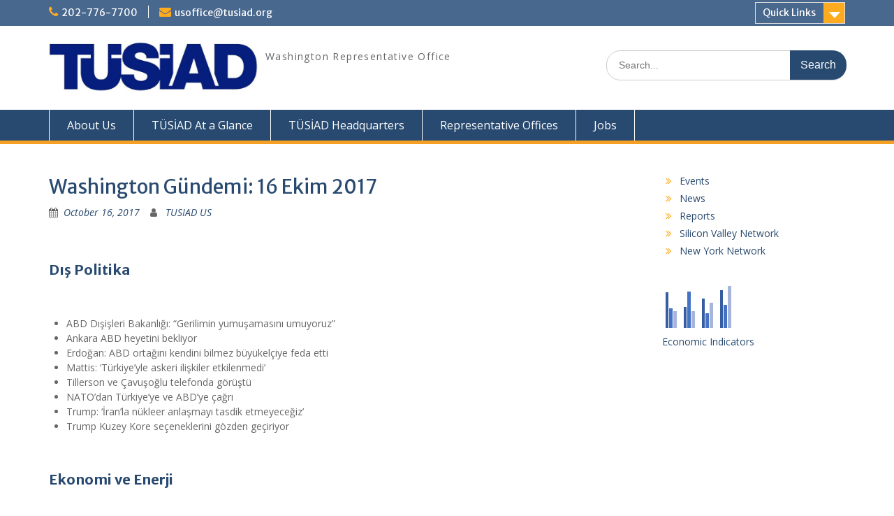

--- FILE ---
content_type: text/html; charset=UTF-8
request_url: https://www.tusiad.us/news/washington-gundemi-16-ekim-2017/
body_size: 9847
content:
<!DOCTYPE html> <html lang="en-US"><head>
	    <meta charset="UTF-8">
    <meta name="viewport" content="width=device-width, initial-scale=1">
    <link rel="profile" href="http://gmpg.org/xfn/11">
    <link rel="pingback" href="https://www.tusiad.us/xmlrpc.php">
    
<title>Washington Gündemi: 16 Ekim 2017</title>
<meta name='robots' content='max-image-preview:large' />
<link rel='dns-prefetch' href='//fonts.googleapis.com' />
<link rel='dns-prefetch' href='//s.w.org' />
<link rel="alternate" type="application/rss+xml" title=" &raquo; Feed" href="https://www.tusiad.us/feed/" />
<link rel="alternate" type="application/rss+xml" title=" &raquo; Comments Feed" href="https://www.tusiad.us/comments/feed/" />
<script type="text/javascript">
window._wpemojiSettings = {"baseUrl":"https:\/\/s.w.org\/images\/core\/emoji\/14.0.0\/72x72\/","ext":".png","svgUrl":"https:\/\/s.w.org\/images\/core\/emoji\/14.0.0\/svg\/","svgExt":".svg","source":{"concatemoji":"https:\/\/www.tusiad.us\/wp-includes\/js\/wp-emoji-release.min.js?ver=6.0.11"}};
/*! This file is auto-generated */
!function(e,a,t){var n,r,o,i=a.createElement("canvas"),p=i.getContext&&i.getContext("2d");function s(e,t){var a=String.fromCharCode,e=(p.clearRect(0,0,i.width,i.height),p.fillText(a.apply(this,e),0,0),i.toDataURL());return p.clearRect(0,0,i.width,i.height),p.fillText(a.apply(this,t),0,0),e===i.toDataURL()}function c(e){var t=a.createElement("script");t.src=e,t.defer=t.type="text/javascript",a.getElementsByTagName("head")[0].appendChild(t)}for(o=Array("flag","emoji"),t.supports={everything:!0,everythingExceptFlag:!0},r=0;r<o.length;r++)t.supports[o[r]]=function(e){if(!p||!p.fillText)return!1;switch(p.textBaseline="top",p.font="600 32px Arial",e){case"flag":return s([127987,65039,8205,9895,65039],[127987,65039,8203,9895,65039])?!1:!s([55356,56826,55356,56819],[55356,56826,8203,55356,56819])&&!s([55356,57332,56128,56423,56128,56418,56128,56421,56128,56430,56128,56423,56128,56447],[55356,57332,8203,56128,56423,8203,56128,56418,8203,56128,56421,8203,56128,56430,8203,56128,56423,8203,56128,56447]);case"emoji":return!s([129777,127995,8205,129778,127999],[129777,127995,8203,129778,127999])}return!1}(o[r]),t.supports.everything=t.supports.everything&&t.supports[o[r]],"flag"!==o[r]&&(t.supports.everythingExceptFlag=t.supports.everythingExceptFlag&&t.supports[o[r]]);t.supports.everythingExceptFlag=t.supports.everythingExceptFlag&&!t.supports.flag,t.DOMReady=!1,t.readyCallback=function(){t.DOMReady=!0},t.supports.everything||(n=function(){t.readyCallback()},a.addEventListener?(a.addEventListener("DOMContentLoaded",n,!1),e.addEventListener("load",n,!1)):(e.attachEvent("onload",n),a.attachEvent("onreadystatechange",function(){"complete"===a.readyState&&t.readyCallback()})),(e=t.source||{}).concatemoji?c(e.concatemoji):e.wpemoji&&e.twemoji&&(c(e.twemoji),c(e.wpemoji)))}(window,document,window._wpemojiSettings);
</script>
<style type="text/css">
img.wp-smiley,
img.emoji {
	display: inline !important;
	border: none !important;
	box-shadow: none !important;
	height: 1em !important;
	width: 1em !important;
	margin: 0 0.07em !important;
	vertical-align: -0.1em !important;
	background: none !important;
	padding: 0 !important;
}
</style>
	<link rel='stylesheet' id='wp-block-library-css'  href='https://www.tusiad.us/wp-includes/css/dist/block-library/style.min.css?ver=6.0.11' type='text/css' media='all' />
<style id='global-styles-inline-css' type='text/css'>
body{--wp--preset--color--black: #000000;--wp--preset--color--cyan-bluish-gray: #abb8c3;--wp--preset--color--white: #ffffff;--wp--preset--color--pale-pink: #f78da7;--wp--preset--color--vivid-red: #cf2e2e;--wp--preset--color--luminous-vivid-orange: #ff6900;--wp--preset--color--luminous-vivid-amber: #fcb900;--wp--preset--color--light-green-cyan: #7bdcb5;--wp--preset--color--vivid-green-cyan: #00d084;--wp--preset--color--pale-cyan-blue: #8ed1fc;--wp--preset--color--vivid-cyan-blue: #0693e3;--wp--preset--color--vivid-purple: #9b51e0;--wp--preset--gradient--vivid-cyan-blue-to-vivid-purple: linear-gradient(135deg,rgba(6,147,227,1) 0%,rgb(155,81,224) 100%);--wp--preset--gradient--light-green-cyan-to-vivid-green-cyan: linear-gradient(135deg,rgb(122,220,180) 0%,rgb(0,208,130) 100%);--wp--preset--gradient--luminous-vivid-amber-to-luminous-vivid-orange: linear-gradient(135deg,rgba(252,185,0,1) 0%,rgba(255,105,0,1) 100%);--wp--preset--gradient--luminous-vivid-orange-to-vivid-red: linear-gradient(135deg,rgba(255,105,0,1) 0%,rgb(207,46,46) 100%);--wp--preset--gradient--very-light-gray-to-cyan-bluish-gray: linear-gradient(135deg,rgb(238,238,238) 0%,rgb(169,184,195) 100%);--wp--preset--gradient--cool-to-warm-spectrum: linear-gradient(135deg,rgb(74,234,220) 0%,rgb(151,120,209) 20%,rgb(207,42,186) 40%,rgb(238,44,130) 60%,rgb(251,105,98) 80%,rgb(254,248,76) 100%);--wp--preset--gradient--blush-light-purple: linear-gradient(135deg,rgb(255,206,236) 0%,rgb(152,150,240) 100%);--wp--preset--gradient--blush-bordeaux: linear-gradient(135deg,rgb(254,205,165) 0%,rgb(254,45,45) 50%,rgb(107,0,62) 100%);--wp--preset--gradient--luminous-dusk: linear-gradient(135deg,rgb(255,203,112) 0%,rgb(199,81,192) 50%,rgb(65,88,208) 100%);--wp--preset--gradient--pale-ocean: linear-gradient(135deg,rgb(255,245,203) 0%,rgb(182,227,212) 50%,rgb(51,167,181) 100%);--wp--preset--gradient--electric-grass: linear-gradient(135deg,rgb(202,248,128) 0%,rgb(113,206,126) 100%);--wp--preset--gradient--midnight: linear-gradient(135deg,rgb(2,3,129) 0%,rgb(40,116,252) 100%);--wp--preset--duotone--dark-grayscale: url('#wp-duotone-dark-grayscale');--wp--preset--duotone--grayscale: url('#wp-duotone-grayscale');--wp--preset--duotone--purple-yellow: url('#wp-duotone-purple-yellow');--wp--preset--duotone--blue-red: url('#wp-duotone-blue-red');--wp--preset--duotone--midnight: url('#wp-duotone-midnight');--wp--preset--duotone--magenta-yellow: url('#wp-duotone-magenta-yellow');--wp--preset--duotone--purple-green: url('#wp-duotone-purple-green');--wp--preset--duotone--blue-orange: url('#wp-duotone-blue-orange');--wp--preset--font-size--small: 13px;--wp--preset--font-size--medium: 20px;--wp--preset--font-size--large: 36px;--wp--preset--font-size--x-large: 42px;}.has-black-color{color: var(--wp--preset--color--black) !important;}.has-cyan-bluish-gray-color{color: var(--wp--preset--color--cyan-bluish-gray) !important;}.has-white-color{color: var(--wp--preset--color--white) !important;}.has-pale-pink-color{color: var(--wp--preset--color--pale-pink) !important;}.has-vivid-red-color{color: var(--wp--preset--color--vivid-red) !important;}.has-luminous-vivid-orange-color{color: var(--wp--preset--color--luminous-vivid-orange) !important;}.has-luminous-vivid-amber-color{color: var(--wp--preset--color--luminous-vivid-amber) !important;}.has-light-green-cyan-color{color: var(--wp--preset--color--light-green-cyan) !important;}.has-vivid-green-cyan-color{color: var(--wp--preset--color--vivid-green-cyan) !important;}.has-pale-cyan-blue-color{color: var(--wp--preset--color--pale-cyan-blue) !important;}.has-vivid-cyan-blue-color{color: var(--wp--preset--color--vivid-cyan-blue) !important;}.has-vivid-purple-color{color: var(--wp--preset--color--vivid-purple) !important;}.has-black-background-color{background-color: var(--wp--preset--color--black) !important;}.has-cyan-bluish-gray-background-color{background-color: var(--wp--preset--color--cyan-bluish-gray) !important;}.has-white-background-color{background-color: var(--wp--preset--color--white) !important;}.has-pale-pink-background-color{background-color: var(--wp--preset--color--pale-pink) !important;}.has-vivid-red-background-color{background-color: var(--wp--preset--color--vivid-red) !important;}.has-luminous-vivid-orange-background-color{background-color: var(--wp--preset--color--luminous-vivid-orange) !important;}.has-luminous-vivid-amber-background-color{background-color: var(--wp--preset--color--luminous-vivid-amber) !important;}.has-light-green-cyan-background-color{background-color: var(--wp--preset--color--light-green-cyan) !important;}.has-vivid-green-cyan-background-color{background-color: var(--wp--preset--color--vivid-green-cyan) !important;}.has-pale-cyan-blue-background-color{background-color: var(--wp--preset--color--pale-cyan-blue) !important;}.has-vivid-cyan-blue-background-color{background-color: var(--wp--preset--color--vivid-cyan-blue) !important;}.has-vivid-purple-background-color{background-color: var(--wp--preset--color--vivid-purple) !important;}.has-black-border-color{border-color: var(--wp--preset--color--black) !important;}.has-cyan-bluish-gray-border-color{border-color: var(--wp--preset--color--cyan-bluish-gray) !important;}.has-white-border-color{border-color: var(--wp--preset--color--white) !important;}.has-pale-pink-border-color{border-color: var(--wp--preset--color--pale-pink) !important;}.has-vivid-red-border-color{border-color: var(--wp--preset--color--vivid-red) !important;}.has-luminous-vivid-orange-border-color{border-color: var(--wp--preset--color--luminous-vivid-orange) !important;}.has-luminous-vivid-amber-border-color{border-color: var(--wp--preset--color--luminous-vivid-amber) !important;}.has-light-green-cyan-border-color{border-color: var(--wp--preset--color--light-green-cyan) !important;}.has-vivid-green-cyan-border-color{border-color: var(--wp--preset--color--vivid-green-cyan) !important;}.has-pale-cyan-blue-border-color{border-color: var(--wp--preset--color--pale-cyan-blue) !important;}.has-vivid-cyan-blue-border-color{border-color: var(--wp--preset--color--vivid-cyan-blue) !important;}.has-vivid-purple-border-color{border-color: var(--wp--preset--color--vivid-purple) !important;}.has-vivid-cyan-blue-to-vivid-purple-gradient-background{background: var(--wp--preset--gradient--vivid-cyan-blue-to-vivid-purple) !important;}.has-light-green-cyan-to-vivid-green-cyan-gradient-background{background: var(--wp--preset--gradient--light-green-cyan-to-vivid-green-cyan) !important;}.has-luminous-vivid-amber-to-luminous-vivid-orange-gradient-background{background: var(--wp--preset--gradient--luminous-vivid-amber-to-luminous-vivid-orange) !important;}.has-luminous-vivid-orange-to-vivid-red-gradient-background{background: var(--wp--preset--gradient--luminous-vivid-orange-to-vivid-red) !important;}.has-very-light-gray-to-cyan-bluish-gray-gradient-background{background: var(--wp--preset--gradient--very-light-gray-to-cyan-bluish-gray) !important;}.has-cool-to-warm-spectrum-gradient-background{background: var(--wp--preset--gradient--cool-to-warm-spectrum) !important;}.has-blush-light-purple-gradient-background{background: var(--wp--preset--gradient--blush-light-purple) !important;}.has-blush-bordeaux-gradient-background{background: var(--wp--preset--gradient--blush-bordeaux) !important;}.has-luminous-dusk-gradient-background{background: var(--wp--preset--gradient--luminous-dusk) !important;}.has-pale-ocean-gradient-background{background: var(--wp--preset--gradient--pale-ocean) !important;}.has-electric-grass-gradient-background{background: var(--wp--preset--gradient--electric-grass) !important;}.has-midnight-gradient-background{background: var(--wp--preset--gradient--midnight) !important;}.has-small-font-size{font-size: var(--wp--preset--font-size--small) !important;}.has-medium-font-size{font-size: var(--wp--preset--font-size--medium) !important;}.has-large-font-size{font-size: var(--wp--preset--font-size--large) !important;}.has-x-large-font-size{font-size: var(--wp--preset--font-size--x-large) !important;}
</style>
<link rel='stylesheet' id='fontawesome-css'  href='https://www.tusiad.us/wp-content/themes/education-hub/third-party/font-awesome/css/font-awesome.min.css?ver=4.7.0' type='text/css' media='all' />
<link rel='stylesheet' id='education-hub-google-fonts-css'  href='//fonts.googleapis.com/css?family=Open+Sans%3A600%2C400%2C400italic%2C300%2C100%2C700%7CMerriweather+Sans%3A400%2C700&#038;ver=6.0.11' type='text/css' media='all' />
<link rel='stylesheet' id='education-hub-style-css'  href='https://www.tusiad.us/wp-content/themes/education-hub/style.css?ver=1.9.4' type='text/css' media='all' />
<script type='text/javascript' src='https://www.tusiad.us/wp-includes/js/jquery/jquery.min.js?ver=3.6.0' id='jquery-core-js'></script>
<script type='text/javascript' src='https://www.tusiad.us/wp-includes/js/jquery/jquery-migrate.min.js?ver=3.3.2' id='jquery-migrate-js'></script>
<link rel="https://api.w.org/" href="https://www.tusiad.us/wp-json/" /><link rel="alternate" type="application/json" href="https://www.tusiad.us/wp-json/wp/v2/posts/4728" /><link rel="EditURI" type="application/rsd+xml" title="RSD" href="https://www.tusiad.us/xmlrpc.php?rsd" />
<link rel="wlwmanifest" type="application/wlwmanifest+xml" href="https://www.tusiad.us/wp-includes/wlwmanifest.xml" /> 
<meta name="generator" content="WordPress 6.0.11" />
<link rel="canonical" href="https://www.tusiad.us/news/washington-gundemi-16-ekim-2017/" />
<link rel='shortlink' href='https://www.tusiad.us/?p=4728' />
<link rel="alternate" type="application/json+oembed" href="https://www.tusiad.us/wp-json/oembed/1.0/embed?url=https%3A%2F%2Fwww.tusiad.us%2Fnews%2Fwashington-gundemi-16-ekim-2017%2F" />
<link rel="alternate" type="text/xml+oembed" href="https://www.tusiad.us/wp-json/oembed/1.0/embed?url=https%3A%2F%2Fwww.tusiad.us%2Fnews%2Fwashington-gundemi-16-ekim-2017%2F&#038;format=xml" />
<link rel="icon" href="https://www.tusiad.us/wp-content/uploads/2016/06/cropped-tusiad-32x32.jpg" sizes="32x32" />
<link rel="icon" href="https://www.tusiad.us/wp-content/uploads/2016/06/cropped-tusiad-192x192.jpg" sizes="192x192" />
<link rel="apple-touch-icon" href="https://www.tusiad.us/wp-content/uploads/2016/06/cropped-tusiad-180x180.jpg" />
<meta name="msapplication-TileImage" content="https://www.tusiad.us/wp-content/uploads/2016/06/cropped-tusiad-270x270.jpg" />
</head>

<body class="post-template-default single single-post postid-4728 single-format-standard wp-custom-logo group-blog site-layout-fluid global-layout-right-sidebar elementor-default elementor-kit-5564">

	    <div id="page" class="container hfeed site">
    <a class="skip-link screen-reader-text" href="#content">Skip to content</a>
    	<div id="tophead">
		<div class="container">
			<div id="quick-contact">
									<ul>
													<li class="quick-call"><a href="tel:2027767700">202-776-7700</a></li>
																			<li class="quick-email"><a href="mailto:usoffice@tusiad.org">usoffice@tusiad.org</a></li>
											</ul>
											</div>

							<div class="quick-links">
					<a href="#" class="links-btn">Quick Links</a>
					<ul id="menu-quicklinks" class="menu"><li id="menu-item-5776" class="menu-item menu-item-type-post_type menu-item-object-page menu-item-5776"><a href="https://www.tusiad.us/board-of-directors/">Board of Directors, TUSIAD-US</a></li>
<li id="menu-item-5777" class="menu-item menu-item-type-post_type menu-item-object-page menu-item-5777"><a href="https://www.tusiad.us/staff/">Staff</a></li>
<li id="menu-item-5779" class="menu-item menu-item-type-post_type menu-item-object-page menu-item-5779"><a href="https://www.tusiad.us/internships/">Internships</a></li>
</ul>				</div>
			
			
		</div> <!-- .container -->
	</div><!--  #tophead -->

	<header id="masthead" class="site-header" role="banner"><div class="container">			    <div class="site-branding">

		    <a href="https://www.tusiad.us/" class="custom-logo-link" rel="home"><img width="700" height="175" src="https://www.tusiad.us/wp-content/uploads/2022/09/cropped-TUSIAD-BIG-SCREEN-2-e1524168423126.jpg" class="custom-logo" alt="TUSIAD" srcset="https://www.tusiad.us/wp-content/uploads/2022/09/cropped-TUSIAD-BIG-SCREEN-2-e1524168423126.jpg 700w, https://www.tusiad.us/wp-content/uploads/2022/09/cropped-TUSIAD-BIG-SCREEN-2-e1524168423126-300x75.jpg 300w" sizes="(max-width: 700px) 100vw, 700px" /></a>
										        <div id="site-identity">
					            	              <p class="site-title"><a href="https://www.tusiad.us/" rel="home"></a></p>
	            				
					            <p class="site-description">Washington Representative Office</p>
					        </div><!-- #site-identity -->
			
	    </div><!-- .site-branding -->

	    	    		    <div class="search-section">
		    	<form role="search" method="get" class="search-form" action="https://www.tusiad.us/">
	      <label>
	        <span class="screen-reader-text">Search for:</span>
	        <input type="search" class="search-field" placeholder="Search..." value="" name="s" title="Search for:" />
	      </label>
	      <input type="submit" class="search-submit" value="Search" />
	    </form>		    </div>
	    
        </div><!-- .container --></header><!-- #masthead -->    <div id="main-nav" class="clear-fix">
        <div class="container">
        <nav id="site-navigation" class="main-navigation" role="navigation">
          <button class="menu-toggle" aria-controls="primary-menu" aria-expanded="false"><i class="fa fa-bars"></i>
			Menu</button>
            <div class="wrap-menu-content">
				<div class="menu-topmenu-new-container"><ul id="primary-menu" class="menu"><li id="menu-item-5721" class="menu-item menu-item-type-post_type menu-item-object-page menu-item-5721"><a href="https://www.tusiad.us/about-us/">About Us</a></li>
<li id="menu-item-5724" class="menu-item menu-item-type-post_type menu-item-object-page menu-item-5724"><a href="https://www.tusiad.us/tusiad-at-a-glance/">TÜSİAD At a Glance</a></li>
<li id="menu-item-5722" class="menu-item menu-item-type-post_type menu-item-object-page menu-item-5722"><a href="https://www.tusiad.us/headquarters/">TÜSİAD Headquarters</a></li>
<li id="menu-item-5723" class="menu-item menu-item-type-post_type menu-item-object-page menu-item-5723"><a href="https://www.tusiad.us/representative-offices/">Representative Offices</a></li>
<li id="menu-item-6060" class="menu-item menu-item-type-post_type menu-item-object-page menu-item-6060"><a href="https://www.tusiad.us/jobs/">Jobs</a></li>
</ul></div>            </div><!-- .menu-content -->
        </nav><!-- #site-navigation -->
       </div> <!-- .container -->
    </div> <!-- #main-nav -->
    
	<div id="content" class="site-content"><div class="container"><div class="inner-wrapper">    
	<div id="primary" class="content-area">
		<main id="main" class="site-main" role="main">

		
			
<article id="post-4728" class="post-4728 post type-post status-publish format-standard hentry category-news">
	<header class="entry-header">
		<h1 class="entry-title">Washington Gündemi: 16 Ekim 2017</h1>
		<div class="entry-meta">
			<span class="posted-on"><a href="https://www.tusiad.us/news/washington-gundemi-16-ekim-2017/" rel="bookmark"><time class="entry-date published updated" datetime="2017-10-16T15:58:21-04:00">October 16, 2017</time></a></span><span class="byline"> <span class="author vcard"><a class="url fn n" href="https://www.tusiad.us/author/tusiad-us/">TUSIAD US</a></span></span>		</div><!-- .entry-meta -->
	</header><!-- .entry-header -->

	<div class="entry-content">
    		<p>&nbsp;</p>
<h2><strong>Dış Politika</strong></h2>
<p><strong> </strong></p>
<ul>
<li>ABD Dışişleri Bakanlığı: “Gerilimin yumuşamasını umuyoruz”</li>
<li>Ankara ABD heyetini bekliyor</li>
<li>Erdoğan: ABD ortağını kendini bilmez büyükelçiye feda etti</li>
<li>Mattis: ‘Türkiye’yle askeri ilişkiler etkilenmedi’</li>
<li>Tillerson ve Çavuşoğlu telefonda görüştü</li>
<li>NATO’dan Türkiye’ye ve ABD’ye çağrı</li>
<li>Trump: ‘İran’la nükleer anlaşmayı tasdik etmeyeceğiz’</li>
<li>Trump Kuzey Kore seçeneklerini gözden geçiriyor</li>
</ul>
<p>&nbsp;</p>
<h2><strong>Ekonomi ve Enerji</strong></h2>
<p><strong> </strong></p>
<ul>
<li>Dolar/TL haftaya yükselişle başladı</li>
<li>Küresel piyasalar: Dolar değer kazandı, hisseler ve emtia tırmandı</li>
<li>New York Fed İmalat Endeksi 3 yılın zirvesinde</li>
<li>Amerikan halkı Trump’ın bakanlığını beğenmiyor ama ekonomiden memnun</li>
<li>ABD hisseleri Yellen sonrası yükseldi</li>
<li>ABD’de petrol sondaj kulesi sayısında düşüş</li>
</ul>
<p><strong> </strong></p>
<h2><strong>İç Politika</strong></h2>
<p><strong> </strong></p>
<ul>
<li>Kalifornia’daki yangınları söndürme konusunda ilerleme sağlandı</li>
<li>Washington’da bireysel silahlanma tartışması alevleniyor</li>
<li>Trump göç politikasının ayrıntılarını Kongre’ye gönderdi</li>
<li>Kelly: Bugün kovulduğumu düşünmüyorum’</li>
</ul>
<p><strong> </strong><span id="more-4728"></span></p>
<p><strong><u>Dış Politika</u></strong></p>
<p>&nbsp;</p>
<p><strong>ABD Dışişleri Bakanlığı: “Gerilimin yumuşamasını umuyoruz” </strong></p>
<p>ABD Dışişleri Bakanlığı Sözcüsü Heather Nauert, Türkiye ve ABD arasında yaşanan vize krizinde tansiyonun yatışmasını umduklarını söyledi.</p>
<p>Nauert günlük basın brifinginde Türkiye ve ABD’nin karşılıklı vizeleri askıya almasıyla patlak veren krizle ilgili soruları yanıtladı.</p>
<p>Amerika’nın Sesi<a href="https://www.amerikaninsesi.com/a/turkiye-abd-vize-krizi-disisleri-bakanligi/4068032.html">, ABD Dışişleri Bakanlığı: “Gerilimin yumuşamasını umuyoruz”</a>, 12 Ekim 2017</p>
<hr />
<p><strong>Ankara ABD heyetini bekliyor</strong></p>
<p>Ankara, vize krizi sonrası ABD&#8217;den gelecek heyeti bekliyor. Washington tarafının gündeminde Suriye konusu var, Ankara&#8217;nın beklentisi ise vize krizini gündeme görüşmek.</p>
<p>Hürriyet, <a href="http://proje.hurriyet.com.tr/dw-world/default.aspx?DocID=40968605">Ankara ABD heyetini bekliyor</a>, 16 Ekim 2017</p>
<hr />
<p><strong>Erdoğan: ABD ortağını kendini bilmez büyükelçiye feda etti</strong></p>
<p>Cumhurbaşkanı Recep Tayyip Erdoğan, Washington’un stratejik ortağı Türkiye’yi Büyükelçi John Bass’a feda ettiğini söyledi. Erdoğan, ”Çok açık, net konuşuyorum, bu olayı ortaya çıkaran buradaki bir büyükelçidir. Amerika&#8217;nın, Türkiye gibi bir stratejik ortağını, bir kendini bilmez büyükelçiye feda etmesi kabul edilemez” ifadelerini kullandı.</p>
<p>Amerika’nın Sesi, <a href="https://www.amerikaninsesi.com/a/erdogan-abd-ortagini-kendini-bilmez-buyukelciye-feda-etti/4067324.html">Erdoğan: ABD ortağını kendini bilmez büyükelçiye feda etti</a>, 12 Ekim 2017<strong> </strong></p>
<hr />
<p><strong>Mattis: ‘Türkiye’yle askeri ilişkiler etkilenmedi’</strong></p>
<p>Amerika Savunma Bakanı Jim Mattis, Türkiye’yle yaşanan diplomatik gerilimden askeri ilişkilerin etkilenmediğini söyledi. Mattis, Türk meslektaşlarıyla yakından çalışmaya devam edeceğini de sözlerine ekledi.</p>
<p>Amerika’nın Sesi, <a href="https://www.amerikaninsesi.com/a/mattis-turkiyeyle-askeri-iliskileri-etkilemedi/4066371.html">Mattis: ‘Türkiye’yle askeri ilişkiler etkilenmedi’</a>, 11 Ekim 2017</p>
<hr />
<p><strong> ‘Vize ambargosu Türk ekonomisini etkileyebilir’</strong></p>
<p>Amerika ve Türkiye arasında yaşanan vize krizi, Türkiye&#8217;de finansal piyasaları olumsuz etkiledi. 8 Ekim&#8217;de Washington ve Ankara&#8217;nın yaptığı karşılıklı vize açıklamaları sonrasında yeni haftaya düşüşle başlayan İstanbul borsası ve Türk lirası, bir gün sonra toparlanmaya başladı.</p>
<p>Amerika’nın Sesi, <a href="https://www.amerikaninsesi.com/a/vize-ambargosu-turk-ekonomisini-etkileyebilr/4066172.html">‘Vize ambargosu Türk ekonomisini etkileyebilir’</a>, 14 Ekim 2017</p>
<hr />
<p><strong>Tillerson ve Çavuşoğlu telefonda görüştü</strong></p>
<p>ABD Dışişleri Bakanı Rex Tillerson, Ankara ve Washington arasında yaşanan vize kriziyle ilgili olarak Dışişleri Bakanı Mevlüt Çavuşoğlu&#8217;yla telefonda görüştü.</p>
<p>Amerika’nın Sesi, <a href="https://www.amerikaninsesi.com/a/tillerson-cavusogluyla-gorustu/4066967.html">Tillerson ve Çavuşoğlu telefonda görüştü</a>, 12 Ekim 2017</p>
<hr />
<p><strong>NATO’dan Türkiye’ye ve ABD’ye çağrı</strong></p>
<p>NATO Genel Sekreteri Jens Stoltenberg, NATO’nun iki kilit üyesi ABD ve Türkiye’yi, aralarındaki krize “oturup çözüm bulmaya” çağırdı.</p>
<p>Amerika’nın Sesi, <a href="https://www.amerikaninsesi.com/a/nato-dan-turkiye-ve-abd-ye-cagri/4069234.html">NATO’dan Türkiye’ye ve ABD’ye çağrı</a>, 13 Ekim 2017</p>
<hr />
<p><strong>Trump: ‘İran’la nükleer anlaşmayı tasdik etmeyeceğiz’</strong></p>
<p>Başkan Trump beklendiği gibi İran’la nükleer anlaşmayı tasdik etmeyeceğini açıkladı. Şimdi Kongre’nin önünde, Tahran üzerindeki Amerikan yaptırımlarını tekrar geri getirip getirmeme konusunda karar vermek için 60 gün süre var.</p>
<p>Amerika’nın Sesi, <a href="Başkan%20Trump%20beklendiği%20gibi%20İran’la%20nükleer%20anlaşmayı%20tasdik%20etmeyeceğini%20açıkladı.%20Şimdi%20Kongre’nin%20önünde,%20Tahran%20üzerindeki%20Amerikan%20yaptırımlarını%20tekrar%20geri%20getirip%20getirmeme%20konusunda%20karar%20vermek%20için%2060%20gün%20süre%20var.">Trump: ‘İran’la nükleer anlaşmayı tasdik etmeyeceğiz’</a>, 13 Ekim 2017</p>
<hr />
<p><strong>Trump Kuzey Kore seçeneklerini gözden geçiriyor</strong></p>
<p>Başkan Donald Trump, Kuzey Kore’nin nükleer tehditleri karşısında nasıl bir yol izlenebileceğini gözden geçirirken, Amerikan ordusu Japonya ve Güney Kore’yle birlikte Kore Yarımadası’nın doğu ve batısında tatbikat düzenleyerek Pyonyang’a karşı gövde gösterisi yaptı.</p>
<p>Amerika’nın Sesi, <a href="https://www.amerikaninsesi.com/a/trump-kuzey-kore-seceneklerini-gozden-geciriyor/4065711.html">Trump Kuzey Kore seçeneklerini gözden geçiriyor</a>, 11 Ekim 2017<strong> </strong></p>
<hr />
<p><strong><u>Ekonomi ve Enerji</u></strong></p>
<p>&nbsp;</p>
<p><strong>Dolar/TL haftaya yükselişle başladı</strong></p>
<p>Geçen hafta ABD ile Türkiye&#8217;nin vize başvurularını karşılıklı askıya almasının ardından sert yükselişle 3.85 seviyesini aşan, haftanın devamında yeniden 3.60&#8217;lı seviyelere gerileyen Dolar/TL yeni haftaya hafif yükselişle başladı.</p>
<p>Bloomberght, <a href="http://www.bloomberght.com/haberler/haber/2058132-dolartl-haftaya-yukselisle-basladi">Dolar/TL haftaya yükselişle başladı</a>, 16 Ekim 2017</p>
<hr />
<p><strong>Küresel piyasalar: Dolar değer kazandı, hisseler ve emtia tırmandı</strong></p>
<p>Avrupa&#8217;da hisse senetleri, petrol ve bakır fiyatlarındaki yükselişlerin Bloomberg Emtia Endeksi&#8217;nin yedi ayın en yüksek seviyesine tırmanmasına neden olması ile birlikte, madencilik sektörü kağıtlarının öncülüğünde hafifçe yükseldi.</p>
<p>Bloomberght, <a href="http://www.bloomberght.com/haberler/haber/2058078-kuresel-piyasalar-asya-da-hisseler-abd-enflasyon-sonrasi-yukseldi">Küresel piyasalar: Dolar değer kazandı, hisseler ve emtia tırmandı</a>, 16 Ekim 2017</p>
<hr />
<p><strong>New York Fed İmalat Endeksi 3 yılın zirvesinde </strong></p>
<p>ABD&#8217;de New York Fed Empire State İmalat Endeksi Eylül&#8217;deki 24.4 seviyesinden 30.2&#8217;ye yükseldi. Bu, 3 yılın en yüksek seviyesi olarak kayda geçti.</p>
<p>Bloomberght, <a href="http://www.bloomberght.com/haberler/haber/2058441-new-york-fed-endeksi-3-yilin-zirvesine-yukseldi">New York Fed İmalat Endeksi 3 yılın zirvesinde</a><strong>, </strong>16 Ekim 2017</p>
<hr />
<p><strong>Amerikan halkı Trump’ın bakanlığını beğenmiyor ama ekonomiden memnun</strong></p>
<p>Son kamuoyu yoklamaları, Amerikan halkının Başkan Trump’ın ekonomi politikaları konusunda görüş ayrılığı yaşadığını gösteriyor. Genel olarak halk, mali durumdan memnun olsa da, Başkan olarak Trump’ın performansından pek memnun değil.</p>
<p>Amerika’nın Sesi, <a href="https://www.amerikaninsesi.com/a/amerikan-halki-trumpi-begenmiyor-ama-ekonomiden-memnun/4066375.html">Amerikan halkı Trump’ın bakanlığını beğenmiyor ama ekonomiden memnun</a>, 11 Ekim 2017</p>
<hr />
<p><strong>ABD hisseleri Yellen sonrası yükseldi</strong></p>
<p>ABD hisse senetleri, Pazar günü Fed Başkanı Janet Yellen&#8217;ın ülkedeki enflasyonun yakın zamanda yükselişe geçmesini beklediğini açıklamasının ardından, haftanın ilk işlem gününe yükselişle başladı.</p>
<p>Bloomberght, <a href="http://www.bloomberght.com/haberler/haber/2058510-abd-hisseleri-yellen-sonrasi-yukseldi">ABD hisseleri Yellen sonrası yükseldi</a>, 16 Ekim 2017</p>
<hr />
<p><strong>ABD’de petrol sondaj kulesi sayısında düşüş</strong></p>
<p>ABD&#8217;nin petrol endüstrisi görünümü ve kısa dönem ham petrol üretimi hakkında gösterge olarak kabul edilen petrol sondaj kulesi sayısı bu hafta geriledi.</p>
<p>Bloomberght, ABD’de petrol sondaj kulesi sayısında düşüş, 13 Ekim 2017</p>
<p>&nbsp;</p>
<p><strong><u>İç Politika</u></strong></p>
<p>&nbsp;</p>
<p><strong>Kalifornia’daki yangınları söndürme konusunda ilerleme sağlandı</strong></p>
<p>Amerika&#8217;nın California eyaletinde bazı bölgelerdeki yangınlar nedeniyle tahliye edilenlerin evlerine dönmesine izin verildi. İtfaiye görevlileri yangınlara karşı kritik noktanın atlatıldığını belirtiyor.</p>
<p>Amerika’nın Sesi, <a href="https://www.amerikaninsesi.com/a/californiadaki-yanginlari-sondurme-konusunda-ilerleme-saglandi/4071416.html">Kalifornia’daki yangınları söndürme konusunda ilerleme sağlandı</a>, 16 Ekim 2017</p>
<hr />
<p><strong>Washington’da bireysel silahlanma tartışması alevleniyor</strong></p>
<p>Modern Amerikan tarihinin en büyük silahlı saldırısının üzerinden bir hafta geçti ve Washington’da bireysel silahlanma tartışması giderek daha da alevleniyor.</p>
<p>Amerika’nın Sesi, <a href="https://www.amerikaninsesi.com/a/washongtonda-biresysel-silahlanma-tartismasi-alevleniyor/4067242.html">Washington’da bireysel silahlanma tartışması alevleniyor</a>, 12 Ekim 2017</p>
<hr />
<p><strong>Trump göç politikasının ayrıntılarını Kongre’ye gönderdi</strong></p>
<p>Başkan Donald Trump, ‘Dreamer’ olarak bilinen ve ülkeye küçük yaşta sokulan yasadışı göçmen gençlerin sınırdışı edilmemesi konusunda Demokratlar’la anlaşmaya varmak için kendi şartlarını öne sürdü.</p>
<p>Amerika’nın Sesi<a href="https://www.amerikaninsesi.com/a/trump-goc-politikasinin-ayrintilarini-kongre-ye-gonderdi/4063150.html">, Trump göç politikasının ayrıntılarını Kongre’ye gönderdi</a>, 10 Ekim 2017</p>
<hr />
<p><strong>Kelly: Bugün kovulduğumu düşünmüyorum’</strong></p>
<p>Beyaz Saray Genel Sekreteri Başkan’la arasında gerilim yaşandığı söylentilerinin yükseldiği bir zamanda kameraların karşısına geçti. Beyaz Saray’da sürpriz bir basın toplantısı düzenleyen John Kelly, yaptığı işte istifa edecek kadar hayal kırıklığı yaşamadığını söyledi.</p>
<p>Amerika’nın Sesi, <a href="https://www.amerikaninsesi.com/a/kelly-bugun-kovuldugumu-dusunmuyorum/4067971.html">Kelly: Bugün kovulduğumu düşünmüyorum’</a>, 11 Ekim 2017</p>
<hr />
<p>&nbsp;</p>
<p>&nbsp;</p>
<p>&nbsp;</p>
<p>&nbsp;</p>
			</div><!-- .entry-content -->

	<footer class="entry-footer">
		<span class="cat-links"><a href="https://www.tusiad.us/category/news/" rel="category tag">News</a></span>	</footer><!-- .entry-footer -->
</article><!-- #post-## -->


			
	<nav class="navigation post-navigation" aria-label="Posts">
		<h2 class="screen-reader-text">Post navigation</h2>
		<div class="nav-links"><div class="nav-previous"><a href="https://www.tusiad.us/news/turkey-letter-october-2-2017/" rel="prev">Turkey Letter: October 2, 2017</a></div><div class="nav-next"><a href="https://www.tusiad.us/news/turkey-letter-october-16-2017/" rel="next">Turkey Letter: October 16, 2017</a></div></div>
	</nav>
			
		
		</main><!-- #main -->
	</div><!-- #primary -->

<div id="sidebar-primary" class="widget-area" role="complementary">
	    <aside id="block-9" class="widget widget_block">
<ul><li><a href="https://www.tusiad.us/category/events/">Events</a></li><li><a href="https://www.tusiad.us/category/news/">News</a></li><li><a href="https://www.tusiad.us/category/reports/">Reports</a></li><li><a href="https://www.tusiad.us/category/silicon-valley-network/">Silicon Valley Network</a></li><li><a href="https://www.tusiad.us/category/new-york-network/">New York Network</a></li></ul>
</aside><aside id="block-12" class="widget widget_block widget_media_image">
<figure class="wp-block-image size-full is-style-default"><a href="https://www.tusiad.us/economic-indicators/"><img loading="lazy" width="104" height="64" src="https://www.tusiad.us/wp-content/uploads/2023/09/Screenshot-35-3.png" alt="" class="wp-image-5719"/></a><figcaption><a href="https://www.tusiad.us/economic-indicators/">Economic Indicators</a></figcaption></figure>
</aside>	</div><!-- #sidebar-primary -->
</div><!-- .inner-wrapper --></div><!-- .container --></div><!-- #content -->
	<footer id="colophon" class="site-footer" role="contentinfo"><div class="container">    
	    			<div id="footer-navigation" class="menu-mainmenu-container"><ul id="menu-mainmenu" class="menu"><li id="menu-item-18" class="menu-item menu-item-type-post_type menu-item-object-page menu-item-has-children menu-item-18"><a href="https://www.tusiad.us/about-us/">About</a></li>
<li id="menu-item-10" class="menu-item menu-item-type-taxonomy menu-item-object-category current-post-ancestor current-menu-parent current-post-parent menu-item-10"><a href="https://www.tusiad.us/category/news/">News</a></li>
<li id="menu-item-12" class="menu-item menu-item-type-taxonomy menu-item-object-category menu-item-12"><a href="https://www.tusiad.us/category/reports/">Reports</a></li>
<li id="menu-item-9" class="menu-item menu-item-type-taxonomy menu-item-object-category menu-item-9"><a href="https://www.tusiad.us/category/events/">Events</a></li>
<li id="menu-item-11" class="menu-item menu-item-type-taxonomy menu-item-object-category menu-item-11"><a href="https://www.tusiad.us/category/press-releases/">Press Releases</a></li>
<li id="menu-item-4902" class="menu-item menu-item-type-taxonomy menu-item-object-category menu-item-4902"><a href="https://www.tusiad.us/category/silicon-valley-network/">Silicon Valley Network</a></li>
<li id="menu-item-5680" class="menu-item menu-item-type-taxonomy menu-item-object-category menu-item-has-children menu-item-5680"><a href="https://www.tusiad.us/category/new-york-network/">New York Network</a></li>
</ul></div>	    	    	      <div class="copyright">
	        Copyright. All rights reserved.	      </div><!-- .copyright -->
	    	    <div class="site-info">
	      <a href="https://wordpress.org/">Proudly powered by WordPress</a>
	      <span class="sep"> | </span>
			Education Hub by <a href="http://wenthemes.com/" rel="designer" target="_blank">WEN Themes</a>	    </div><!-- .site-info -->
	    	</div><!-- .container --></footer><!-- #colophon -->
</div><!-- #page --><a href="#page" class="scrollup" id="btn-scrollup"><i class="fa fa-chevron-up"></i></a>
<script type='text/javascript' src='https://www.tusiad.us/wp-content/themes/education-hub/js/skip-link-focus-fix.min.js?ver=20130115' id='education-hub-skip-link-focus-fix-js'></script>
<script type='text/javascript' src='https://www.tusiad.us/wp-content/themes/education-hub/third-party/cycle2/js/jquery.cycle2.min.js?ver=2.1.6' id='cycle2-js'></script>
<script type='text/javascript' src='https://www.tusiad.us/wp-content/themes/education-hub/js/custom.min.js?ver=1.0' id='education-hub-custom-js'></script>
<script type='text/javascript' id='education-hub-navigation-js-extra'>
/* <![CDATA[ */
var EducationHubScreenReaderText = {"expand":"<span class=\"screen-reader-text\">expand child menu<\/span>","collapse":"<span class=\"screen-reader-text\">collapse child menu<\/span>"};
/* ]]> */
</script>
<script type='text/javascript' src='https://www.tusiad.us/wp-content/themes/education-hub/js/navigation.min.js?ver=20120206' id='education-hub-navigation-js'></script>
</body>
</html>
